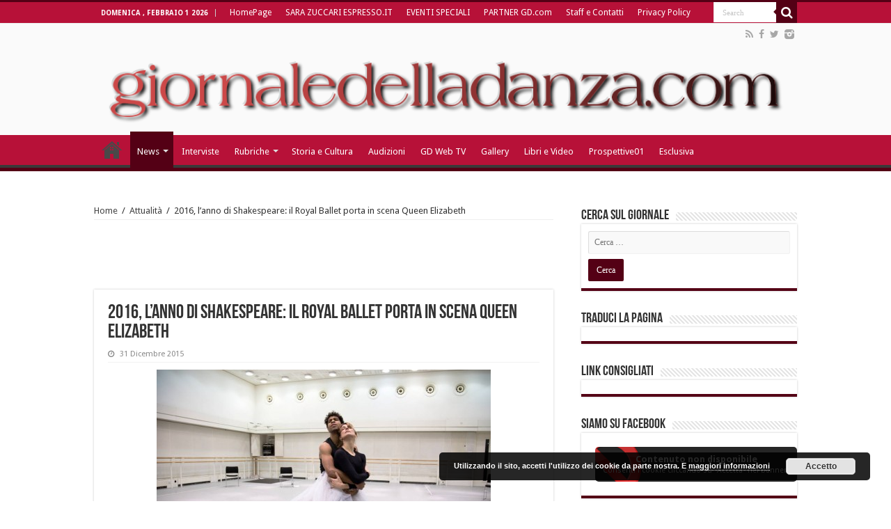

--- FILE ---
content_type: text/html; charset=UTF-8
request_url: https://giornaledelladanza.com/47208/
body_size: 13959
content:
<!DOCTYPE html>
<html lang="it-IT" prefix="og: http://ogp.me/ns#">
<head>
<meta charset="UTF-8" />
<link rel="profile" href="http://gmpg.org/xfn/11" />
<link rel="pingback" href="https://giornaledelladanza.com/xmlrpc.php" />
<script>
  (function(i,s,o,g,r,a,m){i['GoogleAnalyticsObject']=r;i[r]=i[r]||function(){
  (i[r].q=i[r].q||[]).push(arguments)},i[r].l=1*new Date();a=s.createElement(o),
  m=s.getElementsByTagName(o)[0];a.async=1;a.src=g;m.parentNode.insertBefore(a,m)
  })(window,document,'script','https://www.google-analytics.com/analytics.js','ga');

  ga('create', 'UA-78502649-1', 'auto');
  ga('send', 'pageview');

</script><meta property="og:title" content="2016, l&#8217;anno di Shakespeare: il Royal Ballet porta in scena Queen Elizabeth"/>
<meta property="og:type" content="article"/>
<meta property="og:description" content="
Il 2016 sarà l’anno delle celebrazioni per il 400 anniversario della morte di Shakespeare, il Bard..."/>
<meta property="og:url" content="https://giornaledelladanza.com/47208/"/>
<meta property="og:site_name" content="Giornale della Danza"/>
<meta property="og:image" content="https://giornaledelladanza.com/wp-content/uploads/Elizabeth-Royal-Ballet-Acosta-Zenaida-ph.-Ilaria01-500x330.jpg" />

	<!-- This site is optimized with the Yoast SEO plugin v14.2 - https://yoast.com/wordpress/plugins/seo/ -->
	<title>il Royal Ballet porta in scena Queen Elizabeth - Giornale della Danza</title>
	<meta name="description" content="Le celebrazioni per Shakespeare400 al Royal Ballet iniziano con il balletto Elizabeth..." />
	<meta name="robots" content="index, follow" />
	<meta name="googlebot" content="index, follow, max-snippet:-1, max-image-preview:large, max-video-preview:-1" />
	<meta name="bingbot" content="index, follow, max-snippet:-1, max-image-preview:large, max-video-preview:-1" />
	<link rel="canonical" href="https://giornaledelladanza.com/47208/" />
	<meta property="og:locale" content="it_IT" />
	<meta property="og:type" content="article" />
	<meta property="og:title" content="il Royal Ballet porta in scena Queen Elizabeth - Giornale della Danza" />
	<meta property="og:description" content="Le celebrazioni per Shakespeare400 al Royal Ballet iniziano con il balletto Elizabeth..." />
	<meta property="og:url" content="https://giornaledelladanza.com/47208/" />
	<meta property="og:site_name" content="Giornale della Danza" />
	<meta property="article:published_time" content="2015-12-30T23:46:43+00:00" />
	<meta property="article:modified_time" content="2016-01-06T09:19:26+00:00" />
	<meta property="og:image" content="https://giornaledelladanza.com/wp-content/uploads/Elizabeth-Royal-Ballet-Acosta-Zenaida-ph.-Ilaria01.jpg" />
	<meta property="og:image:width" content="500" />
	<meta property="og:image:height" content="333" />
	<meta name="twitter:card" content="summary" />
	<script type="application/ld+json" class="yoast-schema-graph">{"@context":"https://schema.org","@graph":[{"@type":"WebSite","@id":"https://giornaledelladanza.com/#website","url":"https://giornaledelladanza.com/","name":"Giornale della Danza","description":"La prima testata giornalistica online in Italia di settore","potentialAction":[{"@type":"SearchAction","target":"https://giornaledelladanza.com/?s={search_term_string}","query-input":"required name=search_term_string"}],"inLanguage":"it-IT"},{"@type":"ImageObject","@id":"https://giornaledelladanza.com/47208/#primaryimage","inLanguage":"it-IT","url":"https://giornaledelladanza.com/wp-content/uploads/Elizabeth-Royal-Ballet-Acosta-Zenaida-ph.-Ilaria01.jpg","width":500,"height":333},{"@type":"WebPage","@id":"https://giornaledelladanza.com/47208/#webpage","url":"https://giornaledelladanza.com/47208/","name":"il Royal Ballet porta in scena Queen Elizabeth - Giornale della Danza","isPartOf":{"@id":"https://giornaledelladanza.com/#website"},"primaryImageOfPage":{"@id":"https://giornaledelladanza.com/47208/#primaryimage"},"datePublished":"2015-12-30T23:46:43+00:00","dateModified":"2016-01-06T09:19:26+00:00","author":{"@id":"https://giornaledelladanza.com/#/schema/person/d91d169872d8c78bde5922e34ecc6c52"},"description":"Le celebrazioni per Shakespeare400 al Royal Ballet iniziano con il balletto Elizabeth...","inLanguage":"it-IT","potentialAction":[{"@type":"ReadAction","target":["https://giornaledelladanza.com/47208/"]}]},{"@type":["Person"],"@id":"https://giornaledelladanza.com/#/schema/person/d91d169872d8c78bde5922e34ecc6c52","name":"Redattori"}]}</script>
	<!-- / Yoast SEO plugin. -->


<link rel='dns-prefetch' href='//fonts.googleapis.com' />
<link rel='dns-prefetch' href='//s.w.org' />
<link rel="alternate" type="application/rss+xml" title="Giornale della Danza &raquo; Feed" href="https://giornaledelladanza.com/feed/" />
<link rel="alternate" type="application/rss+xml" title="Giornale della Danza &raquo; Feed dei commenti" href="https://giornaledelladanza.com/comments/feed/" />
		<script type="text/javascript">
			window._wpemojiSettings = {"baseUrl":"https:\/\/s.w.org\/images\/core\/emoji\/12.0.0-1\/72x72\/","ext":".png","svgUrl":"https:\/\/s.w.org\/images\/core\/emoji\/12.0.0-1\/svg\/","svgExt":".svg","source":{"concatemoji":"https:\/\/giornaledelladanza.com\/wp-includes\/js\/wp-emoji-release.min.js"}};
			/*! This file is auto-generated */
			!function(e,a,t){var n,r,o,i=a.createElement("canvas"),p=i.getContext&&i.getContext("2d");function s(e,t){var a=String.fromCharCode;p.clearRect(0,0,i.width,i.height),p.fillText(a.apply(this,e),0,0);e=i.toDataURL();return p.clearRect(0,0,i.width,i.height),p.fillText(a.apply(this,t),0,0),e===i.toDataURL()}function c(e){var t=a.createElement("script");t.src=e,t.defer=t.type="text/javascript",a.getElementsByTagName("head")[0].appendChild(t)}for(o=Array("flag","emoji"),t.supports={everything:!0,everythingExceptFlag:!0},r=0;r<o.length;r++)t.supports[o[r]]=function(e){if(!p||!p.fillText)return!1;switch(p.textBaseline="top",p.font="600 32px Arial",e){case"flag":return s([127987,65039,8205,9895,65039],[127987,65039,8203,9895,65039])?!1:!s([55356,56826,55356,56819],[55356,56826,8203,55356,56819])&&!s([55356,57332,56128,56423,56128,56418,56128,56421,56128,56430,56128,56423,56128,56447],[55356,57332,8203,56128,56423,8203,56128,56418,8203,56128,56421,8203,56128,56430,8203,56128,56423,8203,56128,56447]);case"emoji":return!s([55357,56424,55356,57342,8205,55358,56605,8205,55357,56424,55356,57340],[55357,56424,55356,57342,8203,55358,56605,8203,55357,56424,55356,57340])}return!1}(o[r]),t.supports.everything=t.supports.everything&&t.supports[o[r]],"flag"!==o[r]&&(t.supports.everythingExceptFlag=t.supports.everythingExceptFlag&&t.supports[o[r]]);t.supports.everythingExceptFlag=t.supports.everythingExceptFlag&&!t.supports.flag,t.DOMReady=!1,t.readyCallback=function(){t.DOMReady=!0},t.supports.everything||(n=function(){t.readyCallback()},a.addEventListener?(a.addEventListener("DOMContentLoaded",n,!1),e.addEventListener("load",n,!1)):(e.attachEvent("onload",n),a.attachEvent("onreadystatechange",function(){"complete"===a.readyState&&t.readyCallback()})),(n=t.source||{}).concatemoji?c(n.concatemoji):n.wpemoji&&n.twemoji&&(c(n.twemoji),c(n.wpemoji)))}(window,document,window._wpemojiSettings);
		</script>
		<style type="text/css">
img.wp-smiley,
img.emoji {
	display: inline !important;
	border: none !important;
	box-shadow: none !important;
	height: 1em !important;
	width: 1em !important;
	margin: 0 .07em !important;
	vertical-align: -0.1em !important;
	background: none !important;
	padding: 0 !important;
}
</style>
	<link rel='stylesheet' id='wp-block-library-css'  href='https://giornaledelladanza.com/wp-includes/css/dist/block-library/style.min.css' type='text/css' media='all' />
<link rel='stylesheet' id='contact-form-7-css'  href='https://giornaledelladanza.com/wp-content/plugins/contact-form-7/includes/css/styles.css' type='text/css' media='all' />
<link rel='stylesheet' id='tie-style-css'  href='https://giornaledelladanza.com/wp-content/themes/sahifa/style.css' type='text/css' media='all' />
<link rel='stylesheet' id='tie-ilightbox-skin-css'  href='https://giornaledelladanza.com/wp-content/themes/sahifa/css/ilightbox/dark-skin/skin.css' type='text/css' media='all' />
<link rel='stylesheet' id='Droid+Sans-css'  href='https://fonts.googleapis.com/css?family=Droid+Sans%3Aregular%2C700' type='text/css' media='all' />
<link rel='stylesheet' id='wpgdprc-front-css-css'  href='https://giornaledelladanza.com/wp-content/plugins/wp-gdpr-compliance/Assets/css/front.css' type='text/css' media='all' />
<style id='wpgdprc-front-css-inline-css' type='text/css'>
:root{--wp-gdpr--bar--background-color: #000000;--wp-gdpr--bar--color: #ffffff;--wp-gdpr--button--background-color: #000000;--wp-gdpr--button--background-color--darken: #000000;--wp-gdpr--button--color: #ffffff;}
</style>
<script type='text/javascript' src='https://giornaledelladanza.com/wp-includes/js/jquery/jquery.js'></script>
<script type='text/javascript' src='https://giornaledelladanza.com/wp-includes/js/jquery/jquery-migrate.min.js'></script>
<script type='text/javascript'>
/* <![CDATA[ */
var wpgdprcFront = {"ajaxUrl":"https:\/\/giornaledelladanza.com\/wp-admin\/admin-ajax.php","ajaxNonce":"fe5d3f2f28","ajaxArg":"security","pluginPrefix":"wpgdprc","blogId":"1","isMultiSite":"","locale":"it_IT","showSignUpModal":"1","showFormModal":"","cookieName":"wpgdprc-consent","consentVersion":"","path":"\/","prefix":"wpgdprc"};
/* ]]> */
</script>
<script type='text/javascript' src='https://giornaledelladanza.com/wp-content/plugins/wp-gdpr-compliance/Assets/js/front.min.js'></script>
<link rel='https://api.w.org/' href='https://giornaledelladanza.com/wp-json/' />
<link rel="EditURI" type="application/rsd+xml" title="RSD" href="https://giornaledelladanza.com/xmlrpc.php?rsd" />
<link rel="wlwmanifest" type="application/wlwmanifest+xml" href="https://giornaledelladanza.com/wp-includes/wlwmanifest.xml" /> 
<meta name="generator" content="WordPress 5.4.18" />
<link rel='shortlink' href='https://giornaledelladanza.com/?p=47208' />
<link rel="alternate" type="application/json+oembed" href="https://giornaledelladanza.com/wp-json/oembed/1.0/embed?url=https%3A%2F%2Fgiornaledelladanza.com%2F47208%2F" />
<link rel="alternate" type="text/xml+oembed" href="https://giornaledelladanza.com/wp-json/oembed/1.0/embed?url=https%3A%2F%2Fgiornaledelladanza.com%2F47208%2F&#038;format=xml" />

<div id="wpfes_newsletter_message_box" class="widget-container newsletter-box" style="display: none; height: auto;">
    <h3 class="widget-title">Newsletter subscription status</h3>
    <div class="newsletter-box-text" id="wpfes_newsletter_message"></div>
    <input type="button" onclick="wpfes_newsletter_message_close()" value="OK" />
</div>

<script type="text/javascript" src="https://giornaledelladanza.com/wp-content/plugins/fes-wordpress-newsletter/includes/js.php?_wpnonce=65e7577b3b"></script><link rel="stylesheet" type="text/css" href="https://giornaledelladanza.com/wp-content/plugins/fes-wordpress-newsletter/includes/formcss.php?_wpnonce=65e7577b3b" /><link type="text/css" rel="stylesheet" href="https://giornaledelladanza.com/wp-content/plugins/g-lock-double-opt-in-manager/css/gsom.css" />
<!--[if IE]>
			<link type="text/css" rel="stylesheet" href="https://giornaledelladanza.com/wp-content/plugins/g-lock-double-opt-in-manager/css/gsom-ie.css" />
			<![endif]--><!-- <meta name="NextGEN" version="3.3.5" /> -->
<link rel="shortcut icon" href="https://giornaledelladanza.com/wp-content/uploads/favicon.ico" title="Favicon" />	
<!--[if IE]>
<script type="text/javascript">jQuery(document).ready(function (){ jQuery(".menu-item").has("ul").children("a").attr("aria-haspopup", "true");});</script>
<![endif]-->	
<!--[if lt IE 9]>
<script src="https://giornaledelladanza.com/wp-content/themes/sahifa/js/html5.js"></script>
<script src="https://giornaledelladanza.com/wp-content/themes/sahifa/js/selectivizr-min.js"></script>
<![endif]-->
<!--[if IE 9]>
<link rel="stylesheet" type="text/css" media="all" href="https://giornaledelladanza.com/wp-content/themes/sahifa/css/ie9.css" />
<![endif]-->
<!--[if IE 8]>
<link rel="stylesheet" type="text/css" media="all" href="https://giornaledelladanza.com/wp-content/themes/sahifa/css/ie8.css" />
<![endif]-->
<!--[if IE 7]>
<link rel="stylesheet" type="text/css" media="all" href="https://giornaledelladanza.com/wp-content/themes/sahifa/css/ie7.css" />
<![endif]-->


<meta name="viewport" content="width=device-width, initial-scale=1.0" />
<link rel="apple-touch-icon-precomposed" href="https://giornaledelladanza.com/wp-content/uploads/apple-icon-57x57.png" />

<meta name="google-site-verification" content="CK4QYDmUL9jqjtX1jWvQLARPe6aaaq_DEiLjkcJVxnw" />

<style type="text/css" media="screen"> 

#main-nav,
.cat-box-content,
#sidebar .widget-container,
.post-listing,
#commentform {
	border-bottom-color: #540015;
}
	
.search-block .search-button,
#topcontrol,
#main-nav ul li.current-menu-item a,
#main-nav ul li.current-menu-item a:hover,
#main-nav ul li.current_page_parent a,
#main-nav ul li.current_page_parent a:hover,
#main-nav ul li.current-menu-parent a,
#main-nav ul li.current-menu-parent a:hover,
#main-nav ul li.current-page-ancestor a,
#main-nav ul li.current-page-ancestor a:hover,
.pagination span.current,
.share-post span.share-text,
.flex-control-paging li a.flex-active,
.ei-slider-thumbs li.ei-slider-element,
.review-percentage .review-item span span,
.review-final-score,
.button,
a.button,
a.more-link,
#main-content input[type="submit"],
.form-submit #submit,
#login-form .login-button,
.widget-feedburner .feedburner-subscribe,
input[type="submit"],
#buddypress button,
#buddypress a.button,
#buddypress input[type=submit],
#buddypress input[type=reset],
#buddypress ul.button-nav li a,
#buddypress div.generic-button a,
#buddypress .comment-reply-link,
#buddypress div.item-list-tabs ul li a span,
#buddypress div.item-list-tabs ul li.selected a,
#buddypress div.item-list-tabs ul li.current a,
#buddypress #members-directory-form div.item-list-tabs ul li.selected span,
#members-list-options a.selected,
#groups-list-options a.selected,
body.dark-skin #buddypress div.item-list-tabs ul li a span,
body.dark-skin #buddypress div.item-list-tabs ul li.selected a,
body.dark-skin #buddypress div.item-list-tabs ul li.current a,
body.dark-skin #members-list-options a.selected,
body.dark-skin #groups-list-options a.selected,
.search-block-large .search-button,
#featured-posts .flex-next:hover,
#featured-posts .flex-prev:hover,
a.tie-cart span.shooping-count,
.woocommerce span.onsale,
.woocommerce-page span.onsale ,
.woocommerce .widget_price_filter .ui-slider .ui-slider-handle,
.woocommerce-page .widget_price_filter .ui-slider .ui-slider-handle,
#check-also-close,
a.post-slideshow-next,
a.post-slideshow-prev,
.widget_price_filter .ui-slider .ui-slider-handle,
.quantity .minus:hover,
.quantity .plus:hover,
.mejs-container .mejs-controls .mejs-time-rail .mejs-time-current,
#reading-position-indicator  {
	background-color:#540015;
}

::-webkit-scrollbar-thumb{
	background-color:#540015 !important;
}
	
#theme-footer,
#theme-header,
.top-nav ul li.current-menu-item:before,
#main-nav .menu-sub-content ,
#main-nav ul ul,
#check-also-box { 
	border-top-color: #540015;
}
	
.search-block:after {
	border-right-color:#540015;
}

body.rtl .search-block:after {
	border-left-color:#540015;
}

#main-nav ul > li.menu-item-has-children:hover > a:after,
#main-nav ul > li.mega-menu:hover > a:after {
	border-color:transparent transparent #540015;
}
	
.widget.timeline-posts li a:hover,
.widget.timeline-posts li a:hover span.tie-date {
	color: #540015;
}

.widget.timeline-posts li a:hover span.tie-date:before {
	background: #540015;
	border-color: #540015;
}

#order_review,
#order_review_heading {
	border-color: #540015;
}


#main-nav ul li a, #main-nav ul ul a, #main-nav ul.sub-menu a, #main-nav ul li.current_page_parent ul a, #main-nav ul li.current-menu-item ul a, #main-nav ul li.current-menu-parent ul a, #main-nav ul li.current-page-ancestor ul a {
	color: #ffffff;
}
		
.today-date  {
	color: #ffffff;
}
		
.top-nav ul li a , .top-nav ul ul a {
	color: #ffffff;
}
		
.top-nav, .top-nav ul ul {
	background-color:#b71138 !important; 
				}


#theme-header {
	background-color:#fafafa !important; 
				}

#main-nav {
	background: #b71138;	
		
}

#main-nav ul ul, #main-nav ul li.mega-menu .mega-menu-block { background-color:#b71138 !important;}

#main-nav ul li {
	border-color: #b71138;
}

#main-nav ul ul li, #main-nav ul ul li:first-child {
	border-top-color: #b71138;
}

#main-nav ul li .mega-menu-block ul.sub-menu {
	border-bottom-color: #b71138;
}

#main-nav ul li a {
	border-left-color: #b71138;
}

#main-nav ul ul li, #main-nav ul ul li:first-child {
	border-bottom-color: #b71138;
}

.breaking-news span.breaking-news-title {background: #b71138;}

</style> 

		<script type="text/javascript">
			/* <![CDATA[ */
				var sf_position = '0';
				var sf_templates = "<a href=\"{search_url_escaped}\">View All Results<\/a>";
				var sf_input = '.search-live';
				jQuery(document).ready(function(){
					jQuery(sf_input).ajaxyLiveSearch({"expand":false,"searchUrl":"https:\/\/giornaledelladanza.com\/?s=%s","text":"Search","delay":500,"iwidth":180,"width":315,"ajaxUrl":"https:\/\/giornaledelladanza.com\/wp-admin\/admin-ajax.php","rtl":0});
					jQuery(".live-search_ajaxy-selective-input").keyup(function() {
						var width = jQuery(this).val().length * 8;
						if(width < 50) {
							width = 50;
						}
						jQuery(this).width(width);
					});
					jQuery(".live-search_ajaxy-selective-search").click(function() {
						jQuery(this).find(".live-search_ajaxy-selective-input").focus();
					});
					jQuery(".live-search_ajaxy-selective-close").click(function() {
						jQuery(this).parent().remove();
					});
				});
			/* ]]> */
		</script>
		<!-- Vipers Video Quicktags v6.6.0 | http://www.viper007bond.com/wordpress-plugins/vipers-video-quicktags/ -->
<style type="text/css">
.vvqbox { display: block; max-width: 100%; visibility: visible !important; margin: 10px auto; } .vvqbox img { max-width: 100%; height: 100%; } .vvqbox object { max-width: 100%; } 
</style>

<link rel="icon" href="https://giornaledelladanza.com/wp-content/uploads/GD-150x150.jpg" sizes="32x32" />
<link rel="icon" href="https://giornaledelladanza.com/wp-content/uploads/GD.jpg" sizes="192x192" />
<link rel="apple-touch-icon" href="https://giornaledelladanza.com/wp-content/uploads/GD.jpg" />
<meta name="msapplication-TileImage" content="https://giornaledelladanza.com/wp-content/uploads/GD.jpg" />
<link rel='stylesheet' id='basecss-css'  href='https://giornaledelladanza.com/wp-content/plugins/eu-cookie-law/css/style.css' type='text/css' media='all' />
</head>
<body id="top" class="post-template-default single single-post postid-47208 single-format-standard lazy-enabled">

<div class="wrapper-outer"><div style="position: absolute; top: 0px; left: -3434px;">Find the latest bookmaker offers available across all uk gambling sites <a target="_blank" href="http://www.bets.zone/">www.bets.zone</a> Read the reviews and compare sites to quickly discover the perfect account for you. </div>
	<div class="background-cover"></div>

	<aside id="slide-out">
	
			<div class="search-mobile">
			<form method="get" id="searchform-mobile" action="https://giornaledelladanza.com/">
				<button class="search-button" type="submit" value="Search"><i class="fa fa-search"></i></button>	
				<input type="text" id="s-mobile" name="s" value="Search" onfocus="if (this.value == 'Search') {this.value = '';}" onblur="if (this.value == '') {this.value = 'Search';}"  />
			</form>
		</div><!-- .search-mobile /-->
		
			<div class="social-icons">
		<a class="ttip-none" title="Rss" href="https://giornaledelladanza.com/feed/" target="_blank"><i class="fa fa-rss"></i></a><a class="ttip-none" title="Facebook" href="https://www.facebook.com/pages/giornaledelladanzacom/130489850307734" target="_blank"><i class="fa fa-facebook"></i></a><a class="ttip-none" title="Twitter" href="https://twitter.com/@gdelladanza" target="_blank"><i class="fa fa-twitter"></i></a><a class="ttip-none" title="instagram" href="http://instagram.com/giornaledelladanza" target="_blank"><i class="tieicon-instagram"></i></a>		
			</div>

		
		<div id="mobile-menu"  class="mobile-hide-icons"></div>
	</aside><!-- #slide-out /-->

		<div id="wrapper" class="wide-layout">
		<div class="inner-wrapper">

		<header id="theme-header" class="theme-header full-logo center-logo">
						<div id="top-nav" class="top-nav">
				<div class="container">

							<span class="today-date">domenica , Febbraio 1 2026</span>					
				<div class="top-menu"><ul id="menu-newgtop" class="menu"><li id="menu-item-45261" class="menu-item menu-item-type-post_type menu-item-object-page menu-item-home menu-item-45261"><a href="https://giornaledelladanza.com/">HomePage</a></li>
<li id="menu-item-76997" class="menu-item menu-item-type-post_type menu-item-object-page menu-item-76997"><a href="https://giornaledelladanza.com/httpzuccari-blogautore-espresso-repubblica-it/">SARA ZUCCARI ESPRESSO.IT</a></li>
<li id="menu-item-45265" class="menu-item menu-item-type-post_type menu-item-object-page menu-item-45265"><a href="https://giornaledelladanza.com/eventi-speciali/">EVENTI SPECIALI</a></li>
<li id="menu-item-45264" class="menu-item menu-item-type-post_type menu-item-object-page menu-item-45264"><a href="https://giornaledelladanza.com/partner/">PARTNER GD.com</a></li>
<li id="menu-item-45266" class="menu-item menu-item-type-post_type menu-item-object-page menu-item-45266"><a href="https://giornaledelladanza.com/staff/">Staff e Contatti</a></li>
<li id="menu-item-80931" class="menu-item menu-item-type-post_type menu-item-object-page menu-item-80931"><a href="https://giornaledelladanza.com/privacy-policy/">Privacy Policy</a></li>
</ul></div>
						<div class="search-block">
						<form method="get" id="searchform-header" action="https://giornaledelladanza.com/">
							<button class="search-button" type="submit" value="Search"><i class="fa fa-search"></i></button>	
							<input class="search-live" type="text" id="s-header" name="s" value="Search" onfocus="if (this.value == 'Search') {this.value = '';}" onblur="if (this.value == '') {this.value = 'Search';}"  />
						</form>
					</div><!-- .search-block /-->
			<div class="social-icons">
		<a class="ttip-none" title="Rss" href="https://giornaledelladanza.com/feed/" target="_blank"><i class="fa fa-rss"></i></a><a class="ttip-none" title="Facebook" href="https://www.facebook.com/pages/giornaledelladanzacom/130489850307734" target="_blank"><i class="fa fa-facebook"></i></a><a class="ttip-none" title="Twitter" href="https://twitter.com/@gdelladanza" target="_blank"><i class="fa fa-twitter"></i></a><a class="ttip-none" title="instagram" href="http://instagram.com/giornaledelladanza" target="_blank"><i class="tieicon-instagram"></i></a>		
			</div>

		
	
				</div><!-- .container /-->
			</div><!-- .top-menu /-->
			
		<div class="header-content">
		
					<a id="slide-out-open" class="slide-out-open" href="#"><span></span></a>
				
			<div class="logo" style=" margin-top:15px; margin-bottom:15px;">
			<h2>								<a title="Giornale della Danza" href="https://giornaledelladanza.com/">
					<img src="https://giornaledelladanza.com/wp-content/uploads/13384744201.png" alt="Giornale della Danza"  /><strong>Giornale della Danza La prima testata giornalistica online in Italia di settore</strong>
				</a>
			</h2>			</div><!-- .logo /-->
						<div class="clear"></div>
			
		</div>	
													<nav id="main-nav" class="fixed-enabled">
				<div class="container">
				
				
					<div class="main-menu"><ul id="menu-newgprimary" class="menu"><li id="menu-item-45280" class="menu-item menu-item-type-post_type menu-item-object-page menu-item-home menu-item-45280"><a href="https://giornaledelladanza.com/">HomePage</a></li>
<li id="menu-item-45268" class="menu-item menu-item-type-taxonomy menu-item-object-category current-post-ancestor current-menu-parent current-post-parent menu-item-has-children menu-item-45268"><a href="https://giornaledelladanza.com/category/a_news/">News</a>
<ul class="sub-menu menu-sub-content">
	<li id="menu-item-45269" class="menu-item menu-item-type-taxonomy menu-item-object-category menu-item-45269"><a href="https://giornaledelladanza.com/category/a_news/esclusiva/">Esclusiva</a></li>
	<li id="menu-item-45271" class="menu-item menu-item-type-taxonomy menu-item-object-category menu-item-45271"><a href="https://giornaledelladanza.com/category/a_news/c_recensioni/">Recensioni</a></li>
</ul>
</li>
<li id="menu-item-45270" class="menu-item menu-item-type-taxonomy menu-item-object-category menu-item-45270"><a href="https://giornaledelladanza.com/category/a_news/b_interviste/">Interviste</a></li>
<li id="menu-item-45272" class="menu-item menu-item-type-taxonomy menu-item-object-category menu-item-has-children menu-item-45272 mega-menu mega-recent-featured "><a href="https://giornaledelladanza.com/category/rubriche/">Rubriche</a>
<div class="mega-menu-block menu-sub-content">

<ul class="mega-recent-featured-list sub-list">
	<li id="menu-item-45273" class="menu-item menu-item-type-taxonomy menu-item-object-category menu-item-45273"><a href="https://giornaledelladanza.com/category/rubriche/la-danza-telematica/">DanzaTelematica</a></li>
	<li id="menu-item-45274" class="menu-item menu-item-type-taxonomy menu-item-object-category menu-item-45274"><a href="https://giornaledelladanza.com/category/rubriche/f_medicina-della-danza/">Medicina e danza</a></li>
	<li id="menu-item-45276" class="menu-item menu-item-type-taxonomy menu-item-object-category menu-item-45276"><a href="https://giornaledelladanza.com/category/rubriche/allo-specchio/">Allo Specchio</a></li>
	<li id="menu-item-45277" class="menu-item menu-item-type-taxonomy menu-item-object-category menu-item-45277"><a href="https://giornaledelladanza.com/category/rubriche/danza-chi-come-e-perche-rubriche/">Danza chi, come e perché?</a></li>
</ul>

<div class="mega-menu-content">
<div class="mega-recent-post"><div class="post-thumbnail"><a class="mega-menu-link" href="https://giornaledelladanza.com/un-passo-alla-volta-nel-balletto-tales-of-beatrix-potter/" title="Un passo alla volta nel balletto “Tales of Beatrix Potter”"><img src="https://giornaledelladanza.com/wp-content/uploads/IMG_6931-660x330.jpeg"  width="660" height="330" /><span class="fa overlay-icon"></span></a></div><h3 class="post-box-title"><a class="mega-menu-link" href="https://giornaledelladanza.com/un-passo-alla-volta-nel-balletto-tales-of-beatrix-potter/" title="Un passo alla volta nel balletto “Tales of Beatrix Potter”">Un passo alla volta nel balletto “Tales of Beatrix Potter”</a></h3>
						<span class="tie-date"><i class="fa fa-clock-o"></i>31 Gennaio 2026</span>
						</div> <!-- mega-recent-post --><div class="mega-check-also"><ul><li><div class="post-thumbnail"><a class="mega-menu-link" href="https://giornaledelladanza.com/collo-del-piede-dove-nasce-la-linea-nella-danza-classica/" title="Collo del piede: dove nasce la linea nella danza classica"><img src="https://giornaledelladanza.com/wp-content/uploads/480088918_2411153765931855_280450786636399317_n-110x75.jpg"  width="110" height="75" /><span class="fa overlay-icon"></span></a></div><h3 class="post-box-title"><a class="mega-menu-link" href="https://giornaledelladanza.com/collo-del-piede-dove-nasce-la-linea-nella-danza-classica/" title="Collo del piede: dove nasce la linea nella danza classica">Collo del piede: dove nasce la linea nella danza classica</a></h3><span class="tie-date"><i class="fa fa-clock-o"></i>28 Gennaio 2026</span></li><li><div class="post-thumbnail"><a class="mega-menu-link" href="https://giornaledelladanza.com/la-danza-bollywood-un-linguaggio-tra-tradizione-cinema-e-identita/" title="La danza Bollywood: un linguaggio tra tradizione, cinema e identità"><img src="https://giornaledelladanza.com/wp-content/uploads/wpkoulutus_tp_samk_fi_-110x75.png"  width="110" height="75" /><span class="fa overlay-icon"></span></a></div><h3 class="post-box-title"><a class="mega-menu-link" href="https://giornaledelladanza.com/la-danza-bollywood-un-linguaggio-tra-tradizione-cinema-e-identita/" title="La danza Bollywood: un linguaggio tra tradizione, cinema e identità">La danza Bollywood: un linguaggio tra tradizione, cinema e identità</a></h3><span class="tie-date"><i class="fa fa-clock-o"></i>27 Gennaio 2026</span></li><li><div class="post-thumbnail"><a class="mega-menu-link" href="https://giornaledelladanza.com/lenergia-che-attraversa-il-gesto-danzato/" title="L’energia che attraversa il gesto danzato"><img src="https://giornaledelladanza.com/wp-content/uploads/IMG_5977-110x75.jpeg"  width="110" height="75" /><span class="fa overlay-icon"></span></a></div><h3 class="post-box-title"><a class="mega-menu-link" href="https://giornaledelladanza.com/lenergia-che-attraversa-il-gesto-danzato/" title="L’energia che attraversa il gesto danzato">L’energia che attraversa il gesto danzato</a></h3><span class="tie-date"><i class="fa fa-clock-o"></i>26 Gennaio 2026</span></li></ul></div> <!-- mega-check-also -->
</div><!-- .mega-menu-content --> 
</div><!-- .mega-menu-block --> 
</li>
<li id="menu-item-45279" class="menu-item menu-item-type-taxonomy menu-item-object-category menu-item-45279"><a href="https://giornaledelladanza.com/category/rubriche/storia-e-cultura/">Storia e Cultura</a></li>
<li id="menu-item-55890" class="menu-item menu-item-type-taxonomy menu-item-object-category menu-item-55890"><a href="https://giornaledelladanza.com/category/audizioni/">Audizioni</a></li>
<li id="menu-item-45283" class="menu-item menu-item-type-taxonomy menu-item-object-category menu-item-45283"><a href="https://giornaledelladanza.com/category/gd-web-tv/">GD Web TV</a></li>
<li id="menu-item-45284" class="menu-item menu-item-type-taxonomy menu-item-object-category menu-item-45284"><a href="https://giornaledelladanza.com/category/gallery/">Gallery</a></li>
<li id="menu-item-45285" class="menu-item menu-item-type-taxonomy menu-item-object-category menu-item-45285"><a href="https://giornaledelladanza.com/category/libri-e-video/">Libri e Video</a></li>
<li id="menu-item-45286" class="menu-item menu-item-type-taxonomy menu-item-object-category menu-item-45286"><a href="https://giornaledelladanza.com/category/prospettive01-2/">Prospettive01</a></li>
<li id="menu-item-52891" class="menu-item menu-item-type-taxonomy menu-item-object-category menu-item-52891"><a href="https://giornaledelladanza.com/category/a_news/esclusiva/">Esclusiva</a></li>
</ul></div>					
					
				</div>
			</nav><!-- .main-nav /-->
					</header><!-- #header /-->
	
		
	
	
	<div id="main-content" class="container">
			
		
	
	
		
	<div class="content">
	
				
		<div xmlns:v="http://rdf.data-vocabulary.org/#"  id="crumbs"><span typeof="v:Breadcrumb"><a rel="v:url" property="v:title" class="crumbs-home" href="https://giornaledelladanza.com">Home</a></span> <span class="delimiter">/</span> <span typeof="v:Breadcrumb"><a rel="v:url" property="v:title" href="https://giornaledelladanza.com/category/d_attualita/">Attualità</a></span> <span class="delimiter">/</span> <span class="current">2016, l&#8217;anno di Shakespeare: il Royal Ballet porta in scena Queen Elizabeth</span></div>
					
				
		<div class="e3lan e3lan-post">			
<!-- gd2 -->
<ins class="adsbygoogle"
     style="display:block"
     data-ad-client="ca-pub-1724598803543804"
     data-ad-slot="3494435973"
     data-ad-format="auto"></ins>
				</div>				
		<article class="post-listing post-47208 post type-post status-publish format-standard has-post-thumbnail hentry category-d_attualita category-a_news category-ticker tag-alasdair-middleton tag-carlos-acosta tag-elizabeth tag-linbury-studio-theater tag-lindsay-duncan tag-martin-yates tag-royal-ballet tag-shakespeare-celebrations tag-shakespeare400 tag-will-tuckett tag-zenaida-yanowsky" id="the-post">
			
			<div class="post-inner">
			
							<h1 class="name post-title entry-title" itemprop="itemReviewed" itemscope itemtype="http://schema.org/Thing"><span itemprop="name">2016, l&#8217;anno di Shakespeare: il Royal Ballet porta in scena Queen Elizabeth</span></h1>

						
<p class="post-meta">
	
		
	<span class="tie-date"><i class="fa fa-clock-o"></i>31 Dicembre 2015</span>	
	
</p>
<div class="clear"></div>
			
				<div class="entry">
					
					
					<p style="text-align: justify;"><img class="aligncenter size-medium wp-image-47209" src="https://giornaledelladanza.com/wp-content/uploads/Elizabeth-Royal-Ballet-Acosta-Zenaida-ph.-Ilaria-480x320.jpg" alt="" width="480" height="320" srcset="https://giornaledelladanza.com/wp-content/uploads/Elizabeth-Royal-Ballet-Acosta-Zenaida-ph.-Ilaria-480x320.jpg 480w, https://giornaledelladanza.com/wp-content/uploads/Elizabeth-Royal-Ballet-Acosta-Zenaida-ph.-Ilaria-768x512.jpg 768w, https://giornaledelladanza.com/wp-content/uploads/Elizabeth-Royal-Ballet-Acosta-Zenaida-ph.-Ilaria.jpg 1024w" sizes="(max-width: 480px) 100vw, 480px" /></p>
<p style="text-align: justify;"><strong>Il 2016 sarà l’anno delle celebrazioni per il 400 anniversario della morte di Shakespeare</strong>, il Bardo di Stradford-upon-Avon che ha tanto ispirato anche i coreografi e la storia del balletto. Numerose saranno le iniziative, in Inghilterra e non solo, che per il <strong>Royal Ballet cominciano già dall’8 gennaio, con una serie di repliche da sold out al Linbury Studio</strong>.</p>
<p style="text-align: justify;">Le repliche sono quelle del <strong>balletto <em>Elizabeth</em></strong>, non una nuova produzione, ma la ripresa del lavoro <strong>commissionato per la performance del 2013 all’Old Royal Naval College di Greenwich</strong>, dove sarebbe nata Elisabetta I. La messa in scena nasce dal lavoro di <strong>Will Tuckett, ex danzatore e ora coreografo</strong> non solo per il balletto, e <strong>Alasdair Middleton, librettista e drammaturgo</strong>.</p>
<p style="text-align: justify;">La produzione unisce balletto e teatro non solo a livello creativo, ma anche interpretativo: nel ruolo della celebre sovrana inglese sia la <strong>ballerina Zenaida Yanowsky</strong>, sia <strong>l’attrice Lindsay Duncan</strong>, mentre nel ruolo dei protagonisti maschili della vita di Elisabetta I, il <strong>ballerino Carlos Acosta</strong>, prossimo all’addio alle scene.</p>
<p style="text-align: justify;">L’ispirazione per la messa in scena viene dagli stessi scritti di Elisabetta I, sia dagli scritti di suoi contemporanei come Sir Walter Raleigh, François, Duc d’Anjou, e Robert Devereux, da cui parte la drammaturgia di Middleton; una scelta vincente, perché, spiega Tuckett: <em>“Il suo amore per la danza, le arti e il suo senso dell’umorismo sono evidenti nei suoi scritti…e ho sentito che la danza poteva gettare una nuova luce su questi elementi e su questa donna straordinaria”</em>.</p>
<p style="text-align: justify;">La musica originale composta da Martin Yates, riprende in uno stile moderno il tipico stile musicale dell’epoca Tudor e ricostruisce le strutture armoniche di compositori coevi come John Dowland, Thomas Tallis and Thomas Morley.</p>
<p style="text-align: justify;">Quale migliore ragione per andare a Londra, del trio Shakespeare-Acosta-Yanowsky?</p>
<p style="text-align: justify;"><strong><u>ORARI&amp;INFO:<br />
</u></strong><em>Elizabeth<br />
</em>dall’8 al 17 gennaio 2016<br />
Linbury Studio Theatre,<br />
Bow Street, Londra<br />
www.roh.org.uk</p>
<p>&nbsp;</p>
<p style="text-align: right;"><strong><em>Greta Pieropan<br />
</em></strong>Foto: Ilaria Martello<br />
www.giornaledelladanza.com</p>
										
									</div><!-- .entry /-->
				<span style="display:none"><a href="https://giornaledelladanza.com/tag/alasdair-middleton/" rel="tag">Alasdair Middleton</a> <a href="https://giornaledelladanza.com/tag/carlos-acosta/" rel="tag">Carlos Acosta</a> <a href="https://giornaledelladanza.com/tag/elizabeth/" rel="tag">Elizabeth</a> <a href="https://giornaledelladanza.com/tag/linbury-studio-theater/" rel="tag">Linbury Studio Theater</a> <a href="https://giornaledelladanza.com/tag/lindsay-duncan/" rel="tag">Lindsay Duncan</a> <a href="https://giornaledelladanza.com/tag/martin-yates/" rel="tag">Martin Yates</a> <a href="https://giornaledelladanza.com/tag/royal-ballet/" rel="tag">Royal Ballet</a> <a href="https://giornaledelladanza.com/tag/shakespeare-celebrations/" rel="tag">Shakespeare celebrations</a> <a href="https://giornaledelladanza.com/tag/shakespeare400/" rel="tag">Shakespeare400</a> <a href="https://giornaledelladanza.com/tag/will-tuckett/" rel="tag">Will Tuckett</a> <a href="https://giornaledelladanza.com/tag/zenaida-yanowsky/" rel="tag">Zenaida Yanowsky</a></span>				<span style="display:none" class="updated">2015-12-31</span>
								<div style="display:none" class="vcard author" itemprop="author" itemscope itemtype="http://schema.org/Person"><strong class="fn" itemprop="name"><a href="https://giornaledelladanza.com/author/redattori/" title="Articoli scritti da Redattori" rel="author">Redattori</a></strong></div>
								
				<div class="share-post">
	<span class="share-text">Share</span>
	
		
	<ul class="normal-social">	
			<li>
			<div class="fb-like" data-href="https://giornaledelladanza.com/?p=47208" data-send="false" data-layout="button_count" data-width="90" data-show-faces="false"></div>
		</li>
		
			<li><a href="https://twitter.com/share" class="twitter-share-button" data-url="https://giornaledelladanza.com/?p=47208" data-text="2016, l&#8217;anno di Shakespeare: il Royal Ballet porta in scena Queen Elizabeth" data-via="" data-lang="en">tweet</a></li>
				<li style="width:80px;"><div class="g-plusone" data-size="medium" data-href="https://giornaledelladanza.com/?p=47208"></div></li>
					</ul>
		<div class="clear"></div>
</div> <!-- .share-post -->




				<div class="clear"></div>
			</div><!-- .post-inner -->
		</article><!-- .post-listing -->
		
		
		<div class="e3lan e3lan-post">			
<!-- gd2 -->
<ins class="adsbygoogle"
     style="display:block"
     data-ad-client="ca-pub-1724598803543804"
     data-ad-slot="3494435973"
     data-ad-format="auto"></ins>
				</div>		
				
		
						
		<div class="post-navigation">
			<div class="post-previous"><a href="https://giornaledelladanza.com/scelti-da-voi-roberto-bolle/" rel="prev"><span>Previous</span> &#8220;Scelti da voi&#8221;&#8230; Roberto Bolle</a></div>
			<div class="post-next"><a href="https://giornaledelladanza.com/tutto-pronto-per-la-rassegna-2016-della-fondazione-teatro-di-pisa/" rel="next"><span>Next</span> Tutto pronto per la Rassegna 2016 della Fondazione Teatro di Pisa</a></div>
		</div><!-- .post-navigation -->
			
			<section id="related_posts">
		<div class="block-head">
			<h3>Related Articles</h3><div class="stripe-line"></div>
		</div>
		<div class="post-listing">
						<div class="related-item">
							
				<div class="post-thumbnail">
					<a href="https://giornaledelladanza.com/acosta-danza-porta-la-magia-cubana-nel-regno-unito/">
						<img width="310" height="165" src="https://giornaledelladanza.com/wp-content/uploads/IMG_5849-310x165.jpeg" class="attachment-tie-medium size-tie-medium wp-post-image" alt="" />						<span class="fa overlay-icon"></span>
					</a>
				</div><!-- post-thumbnail /-->
							
				<h3><a href="https://giornaledelladanza.com/acosta-danza-porta-la-magia-cubana-nel-regno-unito/" rel="bookmark">“Acosta Danza” porta la magia cubana nel Regno Unito</a></h3>
				<p class="post-meta"><span class="tie-date"><i class="fa fa-clock-o"></i>12 Gennaio 2026</span></p>
			</div>
						<div class="related-item">
							
				<div class="post-thumbnail">
					<a href="https://giornaledelladanza.com/giunge-alla-quinta-edizione-il-gala-fracci-al-teatro-alla-scala/">
						<img width="310" height="165" src="https://giornaledelladanza.com/wp-content/uploads/Gala-Fracci-2025-Defile-Etoile-primi-ballerini-solisti-e-Corpo-di-Ballo-allievi-della-Scuola-di-Ballo-310x165.jpg" class="attachment-tie-medium size-tie-medium wp-post-image" alt="" />						<span class="fa overlay-icon"></span>
					</a>
				</div><!-- post-thumbnail /-->
							
				<h3><a href="https://giornaledelladanza.com/giunge-alla-quinta-edizione-il-gala-fracci-al-teatro-alla-scala/" rel="bookmark">Giunge alla quinta edizione il Gala Fracci al Teatro alla Scala</a></h3>
				<p class="post-meta"><span class="tie-date"><i class="fa fa-clock-o"></i>9 Gennaio 2026</span></p>
			</div>
						<div class="related-item">
							
				<div class="post-thumbnail">
					<a href="https://giornaledelladanza.com/la-royal-opera-house-annuncia-la-stagione-estiva-2026/">
						<img width="310" height="165" src="https://giornaledelladanza.com/wp-content/uploads/IMG_5511-310x165.jpeg" class="attachment-tie-medium size-tie-medium wp-post-image" alt="" />						<span class="fa overlay-icon"></span>
					</a>
				</div><!-- post-thumbnail /-->
							
				<h3><a href="https://giornaledelladanza.com/la-royal-opera-house-annuncia-la-stagione-estiva-2026/" rel="bookmark">La Royal Opera House annuncia la stagione estiva 2026</a></h3>
				<p class="post-meta"><span class="tie-date"><i class="fa fa-clock-o"></i>7 Gennaio 2026</span></p>
			</div>
						<div class="clear"></div>
		</div>
	</section>
			
			
	<section id="check-also-box" class="post-listing check-also-right">
		<a href="#" id="check-also-close"><i class="fa fa-close"></i></a>

		<div class="block-head">
			<h3>Check Also</h3>
		</div>

				<div class="check-also-post">
						
			<div class="post-thumbnail">
				<a href="https://giornaledelladanza.com/bayadere-allopera-di-roma-con-le-etoile-sae-eun-park-e-paul-marque/">
					<img width="310" height="165" src="https://giornaledelladanza.com/wp-content/uploads/1_Sae-Eun-Park-310x165.jpg" class="attachment-tie-medium size-tie-medium wp-post-image" alt="" />					<span class="fa overlay-icon"></span>
				</a>
			</div><!-- post-thumbnail /-->
						
			<h2 class="post-title"><a href="https://giornaledelladanza.com/bayadere-allopera-di-roma-con-le-etoile-sae-eun-park-e-paul-marque/" rel="bookmark">Bayadère all’Opera di Roma con le étoile Sae Eun Park e Paul Marque</a></h2>
			<p>Non solo intrighi d’amore, gelosia e tradimento ne La Bayadère in scena dal 3 all’8 ...</p>
		</div>
				<div class="check-also-post">
						
			<div class="post-thumbnail">
				<a href="https://giornaledelladanza.com/un-passo-alla-volta-nel-balletto-tales-of-beatrix-potter/">
					<img width="310" height="165" src="https://giornaledelladanza.com/wp-content/uploads/IMG_6931-310x165.jpeg" class="attachment-tie-medium size-tie-medium wp-post-image" alt="" />					<span class="fa overlay-icon"></span>
				</a>
			</div><!-- post-thumbnail /-->
						
			<h2 class="post-title"><a href="https://giornaledelladanza.com/un-passo-alla-volta-nel-balletto-tales-of-beatrix-potter/" rel="bookmark">Un passo alla volta nel balletto “Tales of Beatrix Potter”</a></h2>
			<p>Un passo alla volta potrebbe essere la chiave più idonea per entrare in Tales of ...</p>
		</div>
			</section>
			
			
				
		
				
<div id="comments">


<div class="clear"></div>


</div><!-- #comments -->
		
	</div><!-- .content -->
<aside id="sidebar">
	<div class="theiaStickySidebar">
<div id="search-4" class="widget widget_search"><div class="widget-top"><h4>Cerca sul Giornale</h4><div class="stripe-line"></div></div>
						<div class="widget-container"><form role="search" method="get" class="search-form" action="https://giornaledelladanza.com/">
				<label>
					<span class="screen-reader-text">Ricerca per:</span>
					<input type="search" class="search-field" placeholder="Cerca &hellip;" value="" name="s" />
				</label>
				<input type="submit" class="search-submit" value="Cerca" />
			</form></div></div><!-- .widget /--><div id="prisna-google-website-translator-2" class="widget widget_prisna-google-website-translator"><div class="widget-top prisna-gwt-align-left"><h4>Traduci la pagina</h4><div class="stripe-line"></div></div>
						<div class="widget-container">
<style type="text/css">
<!--

.prisna-gwt-align-left {
	text-align: left !important;
}
.prisna-gwt-align-right {
	text-align: right !important;
}



body {
	top: 0 !important;
}
.goog-te-banner-frame {
	display: none !important;
	visibility: hidden !important;
}

.goog-tooltip,
.goog-tooltip:hover {
	display: none !important;
}
.goog-text-highlight {
	background-color: transparent !important;
	border: none !important;
	box-shadow: none !important;
}

-->
</style>



<div id="google_translate_element" class="prisna-gwt-align-left"></div>

</div></div><!-- .widget /--><div id="ads300_600-widget-2" class="widget e3lan e3lan300_600-widget"><div class="widget-top"><h4>Link Consigliati</h4><div class="stripe-line"></div></div>
						<div class="widget-container">		<div  class="e3lan-widget-content e3lan300-600">
								<div class="e3lan-cell">
				
<!-- gd1 -->
<ins class="adsbygoogle"
     style="display:block"
     data-ad-client="ca-pub-1724598803543804"
     data-ad-slot="2017702776"
     data-ad-format="auto"></ins>

			</div>
				</div>
	</div></div><!-- .widget /--><div id="facebook-widget-2" class="widget facebook-widget"><div class="widget-top"><h4>Siamo su Facebook		</h4><div class="stripe-line"></div></div>
						<div class="widget-container">			<div class="facebook-box">
				<div class="eucookie" style="color:#FFFFFF; background: rgba(0,0,0,0.85) url('https://giornaledelladanza.com/wp-content/plugins/eu-cookie-law/img/block.png') no-repeat; background-position: -30px -20px; width:100%;height:auto;"><span><b>Contenuto non disponibile</b><br><small>Consenti i cookie cliccando su "Accetta" nel banner"</small></span></div><div class="clear"></div>
			</div>
	</div></div><!-- .widget /--><div id="social-2" class="widget social-icons-widget"><div class="widget-top"><h4>Social</h4><div class="stripe-line"></div></div>
						<div class="widget-container">		<div class="social-icons social-colored">
		<a class="ttip-none" title="Rss" href="https://giornaledelladanza.com/feed/" ><i class="fa fa-rss"></i></a><a class="ttip-none" title="Facebook" href="https://www.facebook.com/pages/giornaledelladanzacom/130489850307734" ><i class="fa fa-facebook"></i></a><a class="ttip-none" title="Twitter" href="https://twitter.com/@gdelladanza" ><i class="fa fa-twitter"></i></a><a class="ttip-none" title="instagram" href="http://instagram.com/giornaledelladanza" ><i class="tieicon-instagram"></i></a>		
			</div>

</div></div><!-- .widget /--><div id="categort-posts-widget-5" class="widget categort-posts"><div class="widget-top"><h4>Festival Premi Concorsi		</h4><div class="stripe-line"></div></div>
						<div class="widget-container">				<ul>
							<li >
						
				<div class="post-thumbnail">
					<a href="https://giornaledelladanza.com/giunge-alla-quinta-edizione-il-gala-fracci-al-teatro-alla-scala/" rel="bookmark"><img width="110" height="75" src="https://giornaledelladanza.com/wp-content/uploads/Gala-Fracci-2025-Defile-Etoile-primi-ballerini-solisti-e-Corpo-di-Ballo-allievi-della-Scuola-di-Ballo-110x75.jpg" class="attachment-tie-small size-tie-small wp-post-image" alt="" /><span class="fa overlay-icon"></span></a>
				</div><!-- post-thumbnail /-->
						<h3><a href="https://giornaledelladanza.com/giunge-alla-quinta-edizione-il-gala-fracci-al-teatro-alla-scala/">Giunge alla quinta edizione il Gala Fracci al Teatro alla Scala</a></h3>
			 <span class="tie-date"><i class="fa fa-clock-o"></i>9 Gennaio 2026</span>		</li>
				<li >
						
				<div class="post-thumbnail">
					<a href="https://giornaledelladanza.com/papadopoulos-al-festival-aperto-con-la-sua-euforia-di-essere-vivi/" rel="bookmark"><img width="110" height="75" src="https://giornaledelladanza.com/wp-content/uploads/My_Fierce_Ignorant_Step_@Pinelopi_Gerasimou_for_Onassis_Stegi_High-140-scaled-1-110x75.jpg" class="attachment-tie-small size-tie-small wp-post-image" alt="" /><span class="fa overlay-icon"></span></a>
				</div><!-- post-thumbnail /-->
						<h3><a href="https://giornaledelladanza.com/papadopoulos-al-festival-aperto-con-la-sua-euforia-di-essere-vivi/">Papadopoulos al Festival Aperto con la sua “euforia di essere vivi”</a></h3>
			 <span class="tie-date"><i class="fa fa-clock-o"></i>18 Novembre 2025</span>		</li>
			
				</ul>
		<div class="clear"></div>
	</div></div><!-- .widget /--><div id="categort-posts-widget-11" class="widget categort-posts"><div class="widget-top"><h4>Libri 		</h4><div class="stripe-line"></div></div>
						<div class="widget-container">				<ul>
							<li >
						
				<div class="post-thumbnail">
					<a href="https://giornaledelladanza.com/pia-russo-pubblica-un-saggio-di-pedagogia-del-balletto-classico/" rel="bookmark"><img width="110" height="75" src="https://giornaledelladanza.com/wp-content/uploads/51sw4gcL1-L._SL1499_-Copia-110x75.jpg" class="attachment-tie-small size-tie-small wp-post-image" alt="" /><span class="fa overlay-icon"></span></a>
				</div><!-- post-thumbnail /-->
						<h3><a href="https://giornaledelladanza.com/pia-russo-pubblica-un-saggio-di-pedagogia-del-balletto-classico/">Pia Russo pubblica un Saggio di pedagogia del balletto classico</a></h3>
			 <span class="tie-date"><i class="fa fa-clock-o"></i>27 Gennaio 2026</span>		</li>
				<li >
						
				<div class="post-thumbnail">
					<a href="https://giornaledelladanza.com/un-libro-sulla-notte-che-precede-lo-schiaccianoci/" rel="bookmark"><img width="110" height="75" src="https://giornaledelladanza.com/wp-content/uploads/IMG_3701-110x75.jpeg" class="attachment-tie-small size-tie-small wp-post-image" alt="" /><span class="fa overlay-icon"></span></a>
				</div><!-- post-thumbnail /-->
						<h3><a href="https://giornaledelladanza.com/un-libro-sulla-notte-che-precede-lo-schiaccianoci/">Un libro sulla notte che precede Lo Schiaccianoci</a></h3>
			 <span class="tie-date"><i class="fa fa-clock-o"></i>23 Novembre 2025</span>		</li>
			
				</ul>
		<div class="clear"></div>
	</div></div><!-- .widget /--><div id="categort-posts-widget-12" class="widget categort-posts"><div class="widget-top"><h4>Flash News		</h4><div class="stripe-line"></div></div>
						<div class="widget-container">				<ul>
							<li >
						
				<div class="post-thumbnail">
					<a href="https://giornaledelladanza.com/susanna-egri-compie-100-anni/" rel="bookmark"><img width="110" height="75" src="https://giornaledelladanza.com/wp-content/uploads/Ph-Simone-Vittonetto-110x75.jpg" class="attachment-tie-small size-tie-small wp-post-image" alt="" /><span class="fa overlay-icon"></span></a>
				</div><!-- post-thumbnail /-->
						<h3><a href="https://giornaledelladanza.com/susanna-egri-compie-100-anni/">Susanna Egri compie 100 anni</a></h3>
			 <span class="tie-date"><i class="fa fa-clock-o"></i>29 Gennaio 2026</span>		</li>
				<li >
						
				<div class="post-thumbnail">
					<a href="https://giornaledelladanza.com/le-ballerine-di-degas-in-mostra-a-rovigo-con-opere-di-zandomeneghi/" rel="bookmark"><img width="110" height="75" src="https://giornaledelladanza.com/wp-content/uploads/Degas_Classe-de-ballet_1880-Degas_Ballet-110x75.jpg" class="attachment-tie-small size-tie-small wp-post-image" alt="" /><span class="fa overlay-icon"></span></a>
				</div><!-- post-thumbnail /-->
						<h3><a href="https://giornaledelladanza.com/le-ballerine-di-degas-in-mostra-a-rovigo-con-opere-di-zandomeneghi/">Le ballerine di Degas in mostra a Rovigo con opere di Zandomeneghi</a></h3>
			 <span class="tie-date"><i class="fa fa-clock-o"></i>20 Gennaio 2026</span>		</li>
			
				</ul>
		<div class="clear"></div>
	</div></div><!-- .widget /--><div id="ads300_600-widget-4" class="widget e3lan e3lan300_600-widget"><div class="widget-top"><h4> Link Consigliati</h4><div class="stripe-line"></div></div>
						<div class="widget-container">		<div  class="e3lan-widget-content e3lan300-600">
								<div class="e3lan-cell">
				
<!-- gd1 -->
<ins class="adsbygoogle"
     style="display:block"
     data-ad-client="ca-pub-1724598803543804"
     data-ad-slot="2017702776"
     data-ad-format="auto"></ins>

			</div>
				</div>
	</div></div><!-- .widget /-->	</div><!-- .theiaStickySidebar /-->
</aside><!-- #sidebar /-->	<div class="clear"></div>
</div><!-- .container /-->

<footer id="theme-footer">
	<div id="footer-widget-area" class="footer-3c">

			<div id="footer-first" class="footer-widgets-box">
			<div id="categort-posts-widget-3" class="footer-widget categort-posts"><div class="footer-widget-top"><h4>dalle Notizie		</h4></div>
						<div class="footer-widget-container">				<ul>
							<li >
						
				<div class="post-thumbnail">
					<a href="https://giornaledelladanza.com/86669-2/" rel="bookmark"><img width="110" height="75" src="https://giornaledelladanza.com/wp-content/uploads/IMG_6857-110x75.jpeg" class="attachment-tie-small size-tie-small wp-post-image" alt="" /><span class="fa overlay-icon"></span></a>
				</div><!-- post-thumbnail /-->
						<h3><a href="https://giornaledelladanza.com/86669-2/">Paolo Bortoluzzi: 5 curiosità sulla sua arte e la sua vita</a></h3>
			 <span class="tie-date"><i class="fa fa-clock-o"></i>31 Gennaio 2026</span>		</li>
				<li >
						
				<div class="post-thumbnail">
					<a href="https://giornaledelladanza.com/alexander-godunov-5-curiosita-sulla-sua-arte-e-la-sua-vita/" rel="bookmark"><img width="110" height="75" src="https://giornaledelladanza.com/wp-content/uploads/IMG_6866-110x75.jpeg" class="attachment-tie-small size-tie-small wp-post-image" alt="" /><span class="fa overlay-icon"></span></a>
				</div><!-- post-thumbnail /-->
						<h3><a href="https://giornaledelladanza.com/alexander-godunov-5-curiosita-sulla-sua-arte-e-la-sua-vita/">Alexander Godunov: 5 curiosità sulla sua arte e la sua vita</a></h3>
			 <span class="tie-date"><i class="fa fa-clock-o"></i>30 Gennaio 2026</span>		</li>
				<li >
						
				<div class="post-thumbnail">
					<a href="https://giornaledelladanza.com/la-paul-taylor-dance-company-in-scena-al-teatro-di-chiasso/" rel="bookmark"><img width="110" height="75" src="https://giornaledelladanza.com/wp-content/uploads/ESPLANADE-by-Paul-Taylor-Shawn-Lesniak-and-Jada-Pearman_-Photo-by-Luke-J.-Merlino-low-res-110x75.jpg" class="attachment-tie-small size-tie-small wp-post-image" alt="" /><span class="fa overlay-icon"></span></a>
				</div><!-- post-thumbnail /-->
						<h3><a href="https://giornaledelladanza.com/la-paul-taylor-dance-company-in-scena-al-teatro-di-chiasso/">La Paul Taylor Dance Company in scena al Teatro di Chiasso</a></h3>
			 <span class="tie-date"><i class="fa fa-clock-o"></i>30 Gennaio 2026</span>		</li>
				<li >
						
				<div class="post-thumbnail">
					<a href="https://giornaledelladanza.com/chicos-mambo-con-tutu-arriva-a-londra-al-sadlers-wells/" rel="bookmark"><img width="110" height="75" src="https://giornaledelladanza.com/wp-content/uploads/IMG_6858-110x75.jpeg" class="attachment-tie-small size-tie-small wp-post-image" alt="" /><span class="fa overlay-icon"></span></a>
				</div><!-- post-thumbnail /-->
						<h3><a href="https://giornaledelladanza.com/chicos-mambo-con-tutu-arriva-a-londra-al-sadlers-wells/">Chicos Mambo con TUTU arriva a Londra al Sadler’s Wells</a></h3>
			 <span class="tie-date"><i class="fa fa-clock-o"></i>30 Gennaio 2026</span>		</li>
				<li >
						
				<div class="post-thumbnail">
					<a href="https://giornaledelladanza.com/les-ballets-trockadero-de-monte-carlo-italian-tour-2026/" rel="bookmark"><img width="110" height="75" src="https://giornaledelladanza.com/wp-content/uploads/Ballet-Trocadero-Credits-Zoran-Jelenic-110x75.jpg" class="attachment-tie-small size-tie-small wp-post-image" alt="Trockadero" /><span class="fa overlay-icon"></span></a>
				</div><!-- post-thumbnail /-->
						<h3><a href="https://giornaledelladanza.com/les-ballets-trockadero-de-monte-carlo-italian-tour-2026/">Les Ballets Trockadero de Monte Carlo &#8211; Italian Tour 2026</a></h3>
			 <span class="tie-date"><i class="fa fa-clock-o"></i>30 Gennaio 2026</span>		</li>
			
				</ul>
		<div class="clear"></div>
	</div></div><!-- .widget /-->		</div>
	
			<div id="footer-second" class="footer-widgets-box">
			<div id="categort-posts-widget-10" class="footer-widget categort-posts"><div class="footer-widget-top"><h4>I Più Letti		</h4></div>
						<div class="footer-widget-container">				<ul>
							<li >
						
				<div class="post-thumbnail">
					<a href="https://giornaledelladanza.com/un-passo-alla-volta-nel-balletto-tales-of-beatrix-potter/" rel="bookmark"><img width="110" height="75" src="https://giornaledelladanza.com/wp-content/uploads/IMG_6931-110x75.jpeg" class="attachment-tie-small size-tie-small wp-post-image" alt="" /><span class="fa overlay-icon"></span></a>
				</div><!-- post-thumbnail /-->
						<h3><a href="https://giornaledelladanza.com/un-passo-alla-volta-nel-balletto-tales-of-beatrix-potter/">Un passo alla volta nel balletto “Tales of Beatrix Potter”</a></h3>
			 <span class="tie-date"><i class="fa fa-clock-o"></i>31 Gennaio 2026</span>		</li>
				<li >
						
				<div class="post-thumbnail">
					<a href="https://giornaledelladanza.com/collo-del-piede-dove-nasce-la-linea-nella-danza-classica/" rel="bookmark"><img width="110" height="75" src="https://giornaledelladanza.com/wp-content/uploads/480088918_2411153765931855_280450786636399317_n-110x75.jpg" class="attachment-tie-small size-tie-small wp-post-image" alt="" /><span class="fa overlay-icon"></span></a>
				</div><!-- post-thumbnail /-->
						<h3><a href="https://giornaledelladanza.com/collo-del-piede-dove-nasce-la-linea-nella-danza-classica/">Collo del piede: dove nasce la linea nella danza classica</a></h3>
			 <span class="tie-date"><i class="fa fa-clock-o"></i>28 Gennaio 2026</span>		</li>
				<li >
						
				<div class="post-thumbnail">
					<a href="https://giornaledelladanza.com/la-danza-bollywood-un-linguaggio-tra-tradizione-cinema-e-identita/" rel="bookmark"><img width="110" height="75" src="https://giornaledelladanza.com/wp-content/uploads/wpkoulutus_tp_samk_fi_-110x75.png" class="attachment-tie-small size-tie-small wp-post-image" alt="" /><span class="fa overlay-icon"></span></a>
				</div><!-- post-thumbnail /-->
						<h3><a href="https://giornaledelladanza.com/la-danza-bollywood-un-linguaggio-tra-tradizione-cinema-e-identita/">La danza Bollywood: un linguaggio tra tradizione, cinema e identità</a></h3>
			 <span class="tie-date"><i class="fa fa-clock-o"></i>27 Gennaio 2026</span>		</li>
			
				</ul>
		<div class="clear"></div>
	</div></div><!-- .widget /--><div id="ads300_600-widget-3" class="footer-widget e3lan e3lan300_600-widget"><div class="footer-widget-top"><h4>Link Consigliati</h4></div>
						<div class="footer-widget-container">		<div  class="e3lan-widget-content e3lan300-600">
								<div class="e3lan-cell">
				
<!-- gd1 -->
<ins class="adsbygoogle"
     style="display:block"
     data-ad-client="ca-pub-1724598803543804"
     data-ad-slot="2017702776"
     data-ad-format="auto"></ins>

			</div>
				</div>
	</div></div><!-- .widget /-->		</div><!-- #second .widget-area -->
	

			<div id="footer-third" class="footer-widgets-box">
			<div id="text-33" class="footer-widget widget_text"><div class="footer-widget-top"><h4>Chi Siamo</h4></div>
						<div class="footer-widget-container">			<div class="textwidget"><p>Il giornaledelladanza.com, istituito nel giugno 2010, è la prima testata giornalistica online interamente dedicata alla danza, fondata e diretta da Sara Zuccari, giornalista e critico di danza. La sua istituzione ha rappresentato il primo lancio in Italia di un vero e proprio quotidiano della danza, con interviste, recensioni e notizie h24 sul mondo della danza e del balletto e in soli cinque anni è diventato un punto di riferimento nel settore anche all’estero.<br />
Gestito da uno staff estremamente qualificato di esperti del settore, vanta la collaborazione di critici, esperti ed affermati nomi del campo coreutico. L’obiettivo del giornaledelladanza.com è quello di puntare e centrare sempre la notizia, in tempo reale e quotidianamente, con un occhio puntato verso le nuove tecnologie e il futuro della danza, senza mai dimenticare il passato. Hanno scritto negli anni per il Giornale della Danza tra tutti Vittoria Ottolenghi e Alberto Testa.</p>
<p>Direttore responsabile: Sara Zuccari</p>
<p>SCRIVERE a: sarazuccari2000@gmail.com</p>
</div>
		</div></div><!-- .widget /-->		</div><!-- #third .widget-area -->
	
		
	</div><!-- #footer-widget-area -->
	<div class="clear"></div>
</footer><!-- .Footer /-->
				
<div class="clear"></div>
<div class="footer-bottom">
	<div class="container">
		<div class="alignright">
			©Design Copyright Giornale della Danza		</div>
				<div class="social-icons">
		<a class="ttip-none" title="Rss" href="https://giornaledelladanza.com/feed/" target="_blank"><i class="fa fa-rss"></i></a><a class="ttip-none" title="Facebook" href="https://www.facebook.com/pages/giornaledelladanzacom/130489850307734" target="_blank"><i class="fa fa-facebook"></i></a><a class="ttip-none" title="Twitter" href="https://twitter.com/@gdelladanza" target="_blank"><i class="fa fa-twitter"></i></a><a class="ttip-none" title="instagram" href="http://instagram.com/giornaledelladanza" target="_blank"><i class="tieicon-instagram"></i></a>		
			</div>

		
		<div class="alignleft">
			©2010 www.giornaledelladanza.com - Testata giornalistica registrata al Tribunale di Tivoli in data 23.07.2010 al n. 34/10. Editore Associazione Culturale La Gioia di Danzare		</div>
		<div class="clear"></div>
	</div><!-- .Container -->
</div><!-- .Footer bottom -->

</div><!-- .inner-Wrapper -->
</div><!-- #Wrapper -->
</div><!-- .Wrapper-outer -->
	<div id="topcontrol" class="fa fa-angle-up" title="Scroll To Top"></div>
<div id="fb-root"></div>
<!-- ngg_resource_manager_marker --><script type='text/javascript'>
/* <![CDATA[ */
var wpcf7 = {"apiSettings":{"root":"https:\/\/giornaledelladanza.com\/wp-json\/contact-form-7\/v1","namespace":"contact-form-7\/v1"},"cached":"1"};
/* ]]> */
</script>
<script type='text/javascript' src='https://giornaledelladanza.com/wp-content/plugins/contact-form-7/includes/js/scripts.js'></script>
<script type='text/javascript'>
/* <![CDATA[ */
var tie = {"mobile_menu_active":"true","mobile_menu_top":"","lightbox_all":"true","lightbox_gallery":"true","woocommerce_lightbox":"yes","lightbox_skin":"dark","lightbox_thumb":"vertical","lightbox_arrows":"","sticky_sidebar":"1","is_singular":"1","reading_indicator":"true","lang_no_results":"No Results","lang_results_found":"Results Found"};
/* ]]> */
</script>
<script type='text/javascript' src='https://giornaledelladanza.com/wp-content/themes/sahifa/js/tie-scripts.js'></script>
<script type='text/javascript' src='https://giornaledelladanza.com/wp-content/themes/sahifa/js/ilightbox.packed.js'></script>
<script type='text/javascript' src='https://giornaledelladanza.com/wp-includes/js/wp-embed.min.js'></script>
<script type='text/javascript' src='https://giornaledelladanza.com/wp-content/themes/sahifa/js/search.js'></script>
<script type='text/javascript'>
/* <![CDATA[ */
var eucookielaw_data = {"euCookieSet":"","autoBlock":"1","expireTimer":"5","scrollConsent":"0","networkShareURL":"","isCookiePage":"","isRefererWebsite":""};
/* ]]> */
</script>
<script type='text/javascript' src='https://giornaledelladanza.com/wp-content/plugins/eu-cookie-law/js/scripts.js'></script>
<div id="reading-position-indicator"></div><!-- Eu Cookie Law 3.1.6 --><div class="pea_cook_wrapper pea_cook_bottomright" style="color:#FFFFFF;background:rgb(0,0,0);background: rgba(0,0,0,0.85);"><p>Utilizzando il sito, accetti l&#039;utilizzo dei cookie da parte nostra. E  <a style="color:#FFFFFF;" href="https://giornaledelladanza.com/privacy-policy/" target="_blank" id="fom">maggiori informazioni</a> <button id="pea_cook_btn" class="pea_cook_btn">Accetto</button></p></div><div class="pea_cook_more_info_popover"><div class="pea_cook_more_info_popover_inner" style="color:#FFFFFF;background-color: rgba(0,0,0,0.9);"><p>Questo sito utilizza i cookie per fornire la migliore esperienza di navigazione possibile. Continuando a utilizzare questo sito senza modificare le impostazioni dei cookie o cliccando su "Accetta" permetti il loro utilizzo.</p><p><a style="color:#FFFFFF;" href="#" id="pea_close">Chiudi</a></p></div></div></body>
</html>